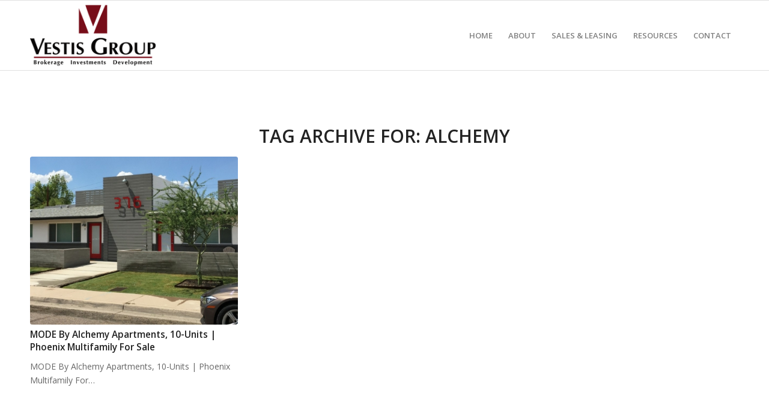

--- FILE ---
content_type: text/html; charset=utf-8
request_url: https://www.google.com/recaptcha/api2/anchor?ar=1&k=6LdXfx0cAAAAACdcGswbdSt7JqkrxN_xYqKx10hJ&co=aHR0cHM6Ly92ZXN0aXMtZ3JvdXAuY29tOjQ0Mw..&hl=en&v=N67nZn4AqZkNcbeMu4prBgzg&size=invisible&anchor-ms=20000&execute-ms=30000&cb=etpnmpmibf1f
body_size: 48583
content:
<!DOCTYPE HTML><html dir="ltr" lang="en"><head><meta http-equiv="Content-Type" content="text/html; charset=UTF-8">
<meta http-equiv="X-UA-Compatible" content="IE=edge">
<title>reCAPTCHA</title>
<style type="text/css">
/* cyrillic-ext */
@font-face {
  font-family: 'Roboto';
  font-style: normal;
  font-weight: 400;
  font-stretch: 100%;
  src: url(//fonts.gstatic.com/s/roboto/v48/KFO7CnqEu92Fr1ME7kSn66aGLdTylUAMa3GUBHMdazTgWw.woff2) format('woff2');
  unicode-range: U+0460-052F, U+1C80-1C8A, U+20B4, U+2DE0-2DFF, U+A640-A69F, U+FE2E-FE2F;
}
/* cyrillic */
@font-face {
  font-family: 'Roboto';
  font-style: normal;
  font-weight: 400;
  font-stretch: 100%;
  src: url(//fonts.gstatic.com/s/roboto/v48/KFO7CnqEu92Fr1ME7kSn66aGLdTylUAMa3iUBHMdazTgWw.woff2) format('woff2');
  unicode-range: U+0301, U+0400-045F, U+0490-0491, U+04B0-04B1, U+2116;
}
/* greek-ext */
@font-face {
  font-family: 'Roboto';
  font-style: normal;
  font-weight: 400;
  font-stretch: 100%;
  src: url(//fonts.gstatic.com/s/roboto/v48/KFO7CnqEu92Fr1ME7kSn66aGLdTylUAMa3CUBHMdazTgWw.woff2) format('woff2');
  unicode-range: U+1F00-1FFF;
}
/* greek */
@font-face {
  font-family: 'Roboto';
  font-style: normal;
  font-weight: 400;
  font-stretch: 100%;
  src: url(//fonts.gstatic.com/s/roboto/v48/KFO7CnqEu92Fr1ME7kSn66aGLdTylUAMa3-UBHMdazTgWw.woff2) format('woff2');
  unicode-range: U+0370-0377, U+037A-037F, U+0384-038A, U+038C, U+038E-03A1, U+03A3-03FF;
}
/* math */
@font-face {
  font-family: 'Roboto';
  font-style: normal;
  font-weight: 400;
  font-stretch: 100%;
  src: url(//fonts.gstatic.com/s/roboto/v48/KFO7CnqEu92Fr1ME7kSn66aGLdTylUAMawCUBHMdazTgWw.woff2) format('woff2');
  unicode-range: U+0302-0303, U+0305, U+0307-0308, U+0310, U+0312, U+0315, U+031A, U+0326-0327, U+032C, U+032F-0330, U+0332-0333, U+0338, U+033A, U+0346, U+034D, U+0391-03A1, U+03A3-03A9, U+03B1-03C9, U+03D1, U+03D5-03D6, U+03F0-03F1, U+03F4-03F5, U+2016-2017, U+2034-2038, U+203C, U+2040, U+2043, U+2047, U+2050, U+2057, U+205F, U+2070-2071, U+2074-208E, U+2090-209C, U+20D0-20DC, U+20E1, U+20E5-20EF, U+2100-2112, U+2114-2115, U+2117-2121, U+2123-214F, U+2190, U+2192, U+2194-21AE, U+21B0-21E5, U+21F1-21F2, U+21F4-2211, U+2213-2214, U+2216-22FF, U+2308-230B, U+2310, U+2319, U+231C-2321, U+2336-237A, U+237C, U+2395, U+239B-23B7, U+23D0, U+23DC-23E1, U+2474-2475, U+25AF, U+25B3, U+25B7, U+25BD, U+25C1, U+25CA, U+25CC, U+25FB, U+266D-266F, U+27C0-27FF, U+2900-2AFF, U+2B0E-2B11, U+2B30-2B4C, U+2BFE, U+3030, U+FF5B, U+FF5D, U+1D400-1D7FF, U+1EE00-1EEFF;
}
/* symbols */
@font-face {
  font-family: 'Roboto';
  font-style: normal;
  font-weight: 400;
  font-stretch: 100%;
  src: url(//fonts.gstatic.com/s/roboto/v48/KFO7CnqEu92Fr1ME7kSn66aGLdTylUAMaxKUBHMdazTgWw.woff2) format('woff2');
  unicode-range: U+0001-000C, U+000E-001F, U+007F-009F, U+20DD-20E0, U+20E2-20E4, U+2150-218F, U+2190, U+2192, U+2194-2199, U+21AF, U+21E6-21F0, U+21F3, U+2218-2219, U+2299, U+22C4-22C6, U+2300-243F, U+2440-244A, U+2460-24FF, U+25A0-27BF, U+2800-28FF, U+2921-2922, U+2981, U+29BF, U+29EB, U+2B00-2BFF, U+4DC0-4DFF, U+FFF9-FFFB, U+10140-1018E, U+10190-1019C, U+101A0, U+101D0-101FD, U+102E0-102FB, U+10E60-10E7E, U+1D2C0-1D2D3, U+1D2E0-1D37F, U+1F000-1F0FF, U+1F100-1F1AD, U+1F1E6-1F1FF, U+1F30D-1F30F, U+1F315, U+1F31C, U+1F31E, U+1F320-1F32C, U+1F336, U+1F378, U+1F37D, U+1F382, U+1F393-1F39F, U+1F3A7-1F3A8, U+1F3AC-1F3AF, U+1F3C2, U+1F3C4-1F3C6, U+1F3CA-1F3CE, U+1F3D4-1F3E0, U+1F3ED, U+1F3F1-1F3F3, U+1F3F5-1F3F7, U+1F408, U+1F415, U+1F41F, U+1F426, U+1F43F, U+1F441-1F442, U+1F444, U+1F446-1F449, U+1F44C-1F44E, U+1F453, U+1F46A, U+1F47D, U+1F4A3, U+1F4B0, U+1F4B3, U+1F4B9, U+1F4BB, U+1F4BF, U+1F4C8-1F4CB, U+1F4D6, U+1F4DA, U+1F4DF, U+1F4E3-1F4E6, U+1F4EA-1F4ED, U+1F4F7, U+1F4F9-1F4FB, U+1F4FD-1F4FE, U+1F503, U+1F507-1F50B, U+1F50D, U+1F512-1F513, U+1F53E-1F54A, U+1F54F-1F5FA, U+1F610, U+1F650-1F67F, U+1F687, U+1F68D, U+1F691, U+1F694, U+1F698, U+1F6AD, U+1F6B2, U+1F6B9-1F6BA, U+1F6BC, U+1F6C6-1F6CF, U+1F6D3-1F6D7, U+1F6E0-1F6EA, U+1F6F0-1F6F3, U+1F6F7-1F6FC, U+1F700-1F7FF, U+1F800-1F80B, U+1F810-1F847, U+1F850-1F859, U+1F860-1F887, U+1F890-1F8AD, U+1F8B0-1F8BB, U+1F8C0-1F8C1, U+1F900-1F90B, U+1F93B, U+1F946, U+1F984, U+1F996, U+1F9E9, U+1FA00-1FA6F, U+1FA70-1FA7C, U+1FA80-1FA89, U+1FA8F-1FAC6, U+1FACE-1FADC, U+1FADF-1FAE9, U+1FAF0-1FAF8, U+1FB00-1FBFF;
}
/* vietnamese */
@font-face {
  font-family: 'Roboto';
  font-style: normal;
  font-weight: 400;
  font-stretch: 100%;
  src: url(//fonts.gstatic.com/s/roboto/v48/KFO7CnqEu92Fr1ME7kSn66aGLdTylUAMa3OUBHMdazTgWw.woff2) format('woff2');
  unicode-range: U+0102-0103, U+0110-0111, U+0128-0129, U+0168-0169, U+01A0-01A1, U+01AF-01B0, U+0300-0301, U+0303-0304, U+0308-0309, U+0323, U+0329, U+1EA0-1EF9, U+20AB;
}
/* latin-ext */
@font-face {
  font-family: 'Roboto';
  font-style: normal;
  font-weight: 400;
  font-stretch: 100%;
  src: url(//fonts.gstatic.com/s/roboto/v48/KFO7CnqEu92Fr1ME7kSn66aGLdTylUAMa3KUBHMdazTgWw.woff2) format('woff2');
  unicode-range: U+0100-02BA, U+02BD-02C5, U+02C7-02CC, U+02CE-02D7, U+02DD-02FF, U+0304, U+0308, U+0329, U+1D00-1DBF, U+1E00-1E9F, U+1EF2-1EFF, U+2020, U+20A0-20AB, U+20AD-20C0, U+2113, U+2C60-2C7F, U+A720-A7FF;
}
/* latin */
@font-face {
  font-family: 'Roboto';
  font-style: normal;
  font-weight: 400;
  font-stretch: 100%;
  src: url(//fonts.gstatic.com/s/roboto/v48/KFO7CnqEu92Fr1ME7kSn66aGLdTylUAMa3yUBHMdazQ.woff2) format('woff2');
  unicode-range: U+0000-00FF, U+0131, U+0152-0153, U+02BB-02BC, U+02C6, U+02DA, U+02DC, U+0304, U+0308, U+0329, U+2000-206F, U+20AC, U+2122, U+2191, U+2193, U+2212, U+2215, U+FEFF, U+FFFD;
}
/* cyrillic-ext */
@font-face {
  font-family: 'Roboto';
  font-style: normal;
  font-weight: 500;
  font-stretch: 100%;
  src: url(//fonts.gstatic.com/s/roboto/v48/KFO7CnqEu92Fr1ME7kSn66aGLdTylUAMa3GUBHMdazTgWw.woff2) format('woff2');
  unicode-range: U+0460-052F, U+1C80-1C8A, U+20B4, U+2DE0-2DFF, U+A640-A69F, U+FE2E-FE2F;
}
/* cyrillic */
@font-face {
  font-family: 'Roboto';
  font-style: normal;
  font-weight: 500;
  font-stretch: 100%;
  src: url(//fonts.gstatic.com/s/roboto/v48/KFO7CnqEu92Fr1ME7kSn66aGLdTylUAMa3iUBHMdazTgWw.woff2) format('woff2');
  unicode-range: U+0301, U+0400-045F, U+0490-0491, U+04B0-04B1, U+2116;
}
/* greek-ext */
@font-face {
  font-family: 'Roboto';
  font-style: normal;
  font-weight: 500;
  font-stretch: 100%;
  src: url(//fonts.gstatic.com/s/roboto/v48/KFO7CnqEu92Fr1ME7kSn66aGLdTylUAMa3CUBHMdazTgWw.woff2) format('woff2');
  unicode-range: U+1F00-1FFF;
}
/* greek */
@font-face {
  font-family: 'Roboto';
  font-style: normal;
  font-weight: 500;
  font-stretch: 100%;
  src: url(//fonts.gstatic.com/s/roboto/v48/KFO7CnqEu92Fr1ME7kSn66aGLdTylUAMa3-UBHMdazTgWw.woff2) format('woff2');
  unicode-range: U+0370-0377, U+037A-037F, U+0384-038A, U+038C, U+038E-03A1, U+03A3-03FF;
}
/* math */
@font-face {
  font-family: 'Roboto';
  font-style: normal;
  font-weight: 500;
  font-stretch: 100%;
  src: url(//fonts.gstatic.com/s/roboto/v48/KFO7CnqEu92Fr1ME7kSn66aGLdTylUAMawCUBHMdazTgWw.woff2) format('woff2');
  unicode-range: U+0302-0303, U+0305, U+0307-0308, U+0310, U+0312, U+0315, U+031A, U+0326-0327, U+032C, U+032F-0330, U+0332-0333, U+0338, U+033A, U+0346, U+034D, U+0391-03A1, U+03A3-03A9, U+03B1-03C9, U+03D1, U+03D5-03D6, U+03F0-03F1, U+03F4-03F5, U+2016-2017, U+2034-2038, U+203C, U+2040, U+2043, U+2047, U+2050, U+2057, U+205F, U+2070-2071, U+2074-208E, U+2090-209C, U+20D0-20DC, U+20E1, U+20E5-20EF, U+2100-2112, U+2114-2115, U+2117-2121, U+2123-214F, U+2190, U+2192, U+2194-21AE, U+21B0-21E5, U+21F1-21F2, U+21F4-2211, U+2213-2214, U+2216-22FF, U+2308-230B, U+2310, U+2319, U+231C-2321, U+2336-237A, U+237C, U+2395, U+239B-23B7, U+23D0, U+23DC-23E1, U+2474-2475, U+25AF, U+25B3, U+25B7, U+25BD, U+25C1, U+25CA, U+25CC, U+25FB, U+266D-266F, U+27C0-27FF, U+2900-2AFF, U+2B0E-2B11, U+2B30-2B4C, U+2BFE, U+3030, U+FF5B, U+FF5D, U+1D400-1D7FF, U+1EE00-1EEFF;
}
/* symbols */
@font-face {
  font-family: 'Roboto';
  font-style: normal;
  font-weight: 500;
  font-stretch: 100%;
  src: url(//fonts.gstatic.com/s/roboto/v48/KFO7CnqEu92Fr1ME7kSn66aGLdTylUAMaxKUBHMdazTgWw.woff2) format('woff2');
  unicode-range: U+0001-000C, U+000E-001F, U+007F-009F, U+20DD-20E0, U+20E2-20E4, U+2150-218F, U+2190, U+2192, U+2194-2199, U+21AF, U+21E6-21F0, U+21F3, U+2218-2219, U+2299, U+22C4-22C6, U+2300-243F, U+2440-244A, U+2460-24FF, U+25A0-27BF, U+2800-28FF, U+2921-2922, U+2981, U+29BF, U+29EB, U+2B00-2BFF, U+4DC0-4DFF, U+FFF9-FFFB, U+10140-1018E, U+10190-1019C, U+101A0, U+101D0-101FD, U+102E0-102FB, U+10E60-10E7E, U+1D2C0-1D2D3, U+1D2E0-1D37F, U+1F000-1F0FF, U+1F100-1F1AD, U+1F1E6-1F1FF, U+1F30D-1F30F, U+1F315, U+1F31C, U+1F31E, U+1F320-1F32C, U+1F336, U+1F378, U+1F37D, U+1F382, U+1F393-1F39F, U+1F3A7-1F3A8, U+1F3AC-1F3AF, U+1F3C2, U+1F3C4-1F3C6, U+1F3CA-1F3CE, U+1F3D4-1F3E0, U+1F3ED, U+1F3F1-1F3F3, U+1F3F5-1F3F7, U+1F408, U+1F415, U+1F41F, U+1F426, U+1F43F, U+1F441-1F442, U+1F444, U+1F446-1F449, U+1F44C-1F44E, U+1F453, U+1F46A, U+1F47D, U+1F4A3, U+1F4B0, U+1F4B3, U+1F4B9, U+1F4BB, U+1F4BF, U+1F4C8-1F4CB, U+1F4D6, U+1F4DA, U+1F4DF, U+1F4E3-1F4E6, U+1F4EA-1F4ED, U+1F4F7, U+1F4F9-1F4FB, U+1F4FD-1F4FE, U+1F503, U+1F507-1F50B, U+1F50D, U+1F512-1F513, U+1F53E-1F54A, U+1F54F-1F5FA, U+1F610, U+1F650-1F67F, U+1F687, U+1F68D, U+1F691, U+1F694, U+1F698, U+1F6AD, U+1F6B2, U+1F6B9-1F6BA, U+1F6BC, U+1F6C6-1F6CF, U+1F6D3-1F6D7, U+1F6E0-1F6EA, U+1F6F0-1F6F3, U+1F6F7-1F6FC, U+1F700-1F7FF, U+1F800-1F80B, U+1F810-1F847, U+1F850-1F859, U+1F860-1F887, U+1F890-1F8AD, U+1F8B0-1F8BB, U+1F8C0-1F8C1, U+1F900-1F90B, U+1F93B, U+1F946, U+1F984, U+1F996, U+1F9E9, U+1FA00-1FA6F, U+1FA70-1FA7C, U+1FA80-1FA89, U+1FA8F-1FAC6, U+1FACE-1FADC, U+1FADF-1FAE9, U+1FAF0-1FAF8, U+1FB00-1FBFF;
}
/* vietnamese */
@font-face {
  font-family: 'Roboto';
  font-style: normal;
  font-weight: 500;
  font-stretch: 100%;
  src: url(//fonts.gstatic.com/s/roboto/v48/KFO7CnqEu92Fr1ME7kSn66aGLdTylUAMa3OUBHMdazTgWw.woff2) format('woff2');
  unicode-range: U+0102-0103, U+0110-0111, U+0128-0129, U+0168-0169, U+01A0-01A1, U+01AF-01B0, U+0300-0301, U+0303-0304, U+0308-0309, U+0323, U+0329, U+1EA0-1EF9, U+20AB;
}
/* latin-ext */
@font-face {
  font-family: 'Roboto';
  font-style: normal;
  font-weight: 500;
  font-stretch: 100%;
  src: url(//fonts.gstatic.com/s/roboto/v48/KFO7CnqEu92Fr1ME7kSn66aGLdTylUAMa3KUBHMdazTgWw.woff2) format('woff2');
  unicode-range: U+0100-02BA, U+02BD-02C5, U+02C7-02CC, U+02CE-02D7, U+02DD-02FF, U+0304, U+0308, U+0329, U+1D00-1DBF, U+1E00-1E9F, U+1EF2-1EFF, U+2020, U+20A0-20AB, U+20AD-20C0, U+2113, U+2C60-2C7F, U+A720-A7FF;
}
/* latin */
@font-face {
  font-family: 'Roboto';
  font-style: normal;
  font-weight: 500;
  font-stretch: 100%;
  src: url(//fonts.gstatic.com/s/roboto/v48/KFO7CnqEu92Fr1ME7kSn66aGLdTylUAMa3yUBHMdazQ.woff2) format('woff2');
  unicode-range: U+0000-00FF, U+0131, U+0152-0153, U+02BB-02BC, U+02C6, U+02DA, U+02DC, U+0304, U+0308, U+0329, U+2000-206F, U+20AC, U+2122, U+2191, U+2193, U+2212, U+2215, U+FEFF, U+FFFD;
}
/* cyrillic-ext */
@font-face {
  font-family: 'Roboto';
  font-style: normal;
  font-weight: 900;
  font-stretch: 100%;
  src: url(//fonts.gstatic.com/s/roboto/v48/KFO7CnqEu92Fr1ME7kSn66aGLdTylUAMa3GUBHMdazTgWw.woff2) format('woff2');
  unicode-range: U+0460-052F, U+1C80-1C8A, U+20B4, U+2DE0-2DFF, U+A640-A69F, U+FE2E-FE2F;
}
/* cyrillic */
@font-face {
  font-family: 'Roboto';
  font-style: normal;
  font-weight: 900;
  font-stretch: 100%;
  src: url(//fonts.gstatic.com/s/roboto/v48/KFO7CnqEu92Fr1ME7kSn66aGLdTylUAMa3iUBHMdazTgWw.woff2) format('woff2');
  unicode-range: U+0301, U+0400-045F, U+0490-0491, U+04B0-04B1, U+2116;
}
/* greek-ext */
@font-face {
  font-family: 'Roboto';
  font-style: normal;
  font-weight: 900;
  font-stretch: 100%;
  src: url(//fonts.gstatic.com/s/roboto/v48/KFO7CnqEu92Fr1ME7kSn66aGLdTylUAMa3CUBHMdazTgWw.woff2) format('woff2');
  unicode-range: U+1F00-1FFF;
}
/* greek */
@font-face {
  font-family: 'Roboto';
  font-style: normal;
  font-weight: 900;
  font-stretch: 100%;
  src: url(//fonts.gstatic.com/s/roboto/v48/KFO7CnqEu92Fr1ME7kSn66aGLdTylUAMa3-UBHMdazTgWw.woff2) format('woff2');
  unicode-range: U+0370-0377, U+037A-037F, U+0384-038A, U+038C, U+038E-03A1, U+03A3-03FF;
}
/* math */
@font-face {
  font-family: 'Roboto';
  font-style: normal;
  font-weight: 900;
  font-stretch: 100%;
  src: url(//fonts.gstatic.com/s/roboto/v48/KFO7CnqEu92Fr1ME7kSn66aGLdTylUAMawCUBHMdazTgWw.woff2) format('woff2');
  unicode-range: U+0302-0303, U+0305, U+0307-0308, U+0310, U+0312, U+0315, U+031A, U+0326-0327, U+032C, U+032F-0330, U+0332-0333, U+0338, U+033A, U+0346, U+034D, U+0391-03A1, U+03A3-03A9, U+03B1-03C9, U+03D1, U+03D5-03D6, U+03F0-03F1, U+03F4-03F5, U+2016-2017, U+2034-2038, U+203C, U+2040, U+2043, U+2047, U+2050, U+2057, U+205F, U+2070-2071, U+2074-208E, U+2090-209C, U+20D0-20DC, U+20E1, U+20E5-20EF, U+2100-2112, U+2114-2115, U+2117-2121, U+2123-214F, U+2190, U+2192, U+2194-21AE, U+21B0-21E5, U+21F1-21F2, U+21F4-2211, U+2213-2214, U+2216-22FF, U+2308-230B, U+2310, U+2319, U+231C-2321, U+2336-237A, U+237C, U+2395, U+239B-23B7, U+23D0, U+23DC-23E1, U+2474-2475, U+25AF, U+25B3, U+25B7, U+25BD, U+25C1, U+25CA, U+25CC, U+25FB, U+266D-266F, U+27C0-27FF, U+2900-2AFF, U+2B0E-2B11, U+2B30-2B4C, U+2BFE, U+3030, U+FF5B, U+FF5D, U+1D400-1D7FF, U+1EE00-1EEFF;
}
/* symbols */
@font-face {
  font-family: 'Roboto';
  font-style: normal;
  font-weight: 900;
  font-stretch: 100%;
  src: url(//fonts.gstatic.com/s/roboto/v48/KFO7CnqEu92Fr1ME7kSn66aGLdTylUAMaxKUBHMdazTgWw.woff2) format('woff2');
  unicode-range: U+0001-000C, U+000E-001F, U+007F-009F, U+20DD-20E0, U+20E2-20E4, U+2150-218F, U+2190, U+2192, U+2194-2199, U+21AF, U+21E6-21F0, U+21F3, U+2218-2219, U+2299, U+22C4-22C6, U+2300-243F, U+2440-244A, U+2460-24FF, U+25A0-27BF, U+2800-28FF, U+2921-2922, U+2981, U+29BF, U+29EB, U+2B00-2BFF, U+4DC0-4DFF, U+FFF9-FFFB, U+10140-1018E, U+10190-1019C, U+101A0, U+101D0-101FD, U+102E0-102FB, U+10E60-10E7E, U+1D2C0-1D2D3, U+1D2E0-1D37F, U+1F000-1F0FF, U+1F100-1F1AD, U+1F1E6-1F1FF, U+1F30D-1F30F, U+1F315, U+1F31C, U+1F31E, U+1F320-1F32C, U+1F336, U+1F378, U+1F37D, U+1F382, U+1F393-1F39F, U+1F3A7-1F3A8, U+1F3AC-1F3AF, U+1F3C2, U+1F3C4-1F3C6, U+1F3CA-1F3CE, U+1F3D4-1F3E0, U+1F3ED, U+1F3F1-1F3F3, U+1F3F5-1F3F7, U+1F408, U+1F415, U+1F41F, U+1F426, U+1F43F, U+1F441-1F442, U+1F444, U+1F446-1F449, U+1F44C-1F44E, U+1F453, U+1F46A, U+1F47D, U+1F4A3, U+1F4B0, U+1F4B3, U+1F4B9, U+1F4BB, U+1F4BF, U+1F4C8-1F4CB, U+1F4D6, U+1F4DA, U+1F4DF, U+1F4E3-1F4E6, U+1F4EA-1F4ED, U+1F4F7, U+1F4F9-1F4FB, U+1F4FD-1F4FE, U+1F503, U+1F507-1F50B, U+1F50D, U+1F512-1F513, U+1F53E-1F54A, U+1F54F-1F5FA, U+1F610, U+1F650-1F67F, U+1F687, U+1F68D, U+1F691, U+1F694, U+1F698, U+1F6AD, U+1F6B2, U+1F6B9-1F6BA, U+1F6BC, U+1F6C6-1F6CF, U+1F6D3-1F6D7, U+1F6E0-1F6EA, U+1F6F0-1F6F3, U+1F6F7-1F6FC, U+1F700-1F7FF, U+1F800-1F80B, U+1F810-1F847, U+1F850-1F859, U+1F860-1F887, U+1F890-1F8AD, U+1F8B0-1F8BB, U+1F8C0-1F8C1, U+1F900-1F90B, U+1F93B, U+1F946, U+1F984, U+1F996, U+1F9E9, U+1FA00-1FA6F, U+1FA70-1FA7C, U+1FA80-1FA89, U+1FA8F-1FAC6, U+1FACE-1FADC, U+1FADF-1FAE9, U+1FAF0-1FAF8, U+1FB00-1FBFF;
}
/* vietnamese */
@font-face {
  font-family: 'Roboto';
  font-style: normal;
  font-weight: 900;
  font-stretch: 100%;
  src: url(//fonts.gstatic.com/s/roboto/v48/KFO7CnqEu92Fr1ME7kSn66aGLdTylUAMa3OUBHMdazTgWw.woff2) format('woff2');
  unicode-range: U+0102-0103, U+0110-0111, U+0128-0129, U+0168-0169, U+01A0-01A1, U+01AF-01B0, U+0300-0301, U+0303-0304, U+0308-0309, U+0323, U+0329, U+1EA0-1EF9, U+20AB;
}
/* latin-ext */
@font-face {
  font-family: 'Roboto';
  font-style: normal;
  font-weight: 900;
  font-stretch: 100%;
  src: url(//fonts.gstatic.com/s/roboto/v48/KFO7CnqEu92Fr1ME7kSn66aGLdTylUAMa3KUBHMdazTgWw.woff2) format('woff2');
  unicode-range: U+0100-02BA, U+02BD-02C5, U+02C7-02CC, U+02CE-02D7, U+02DD-02FF, U+0304, U+0308, U+0329, U+1D00-1DBF, U+1E00-1E9F, U+1EF2-1EFF, U+2020, U+20A0-20AB, U+20AD-20C0, U+2113, U+2C60-2C7F, U+A720-A7FF;
}
/* latin */
@font-face {
  font-family: 'Roboto';
  font-style: normal;
  font-weight: 900;
  font-stretch: 100%;
  src: url(//fonts.gstatic.com/s/roboto/v48/KFO7CnqEu92Fr1ME7kSn66aGLdTylUAMa3yUBHMdazQ.woff2) format('woff2');
  unicode-range: U+0000-00FF, U+0131, U+0152-0153, U+02BB-02BC, U+02C6, U+02DA, U+02DC, U+0304, U+0308, U+0329, U+2000-206F, U+20AC, U+2122, U+2191, U+2193, U+2212, U+2215, U+FEFF, U+FFFD;
}

</style>
<link rel="stylesheet" type="text/css" href="https://www.gstatic.com/recaptcha/releases/N67nZn4AqZkNcbeMu4prBgzg/styles__ltr.css">
<script nonce="hdlzdbh55rQ_ZmwKmTTA5A" type="text/javascript">window['__recaptcha_api'] = 'https://www.google.com/recaptcha/api2/';</script>
<script type="text/javascript" src="https://www.gstatic.com/recaptcha/releases/N67nZn4AqZkNcbeMu4prBgzg/recaptcha__en.js" nonce="hdlzdbh55rQ_ZmwKmTTA5A">
      
    </script></head>
<body><div id="rc-anchor-alert" class="rc-anchor-alert"></div>
<input type="hidden" id="recaptcha-token" value="[base64]">
<script type="text/javascript" nonce="hdlzdbh55rQ_ZmwKmTTA5A">
      recaptcha.anchor.Main.init("[\x22ainput\x22,[\x22bgdata\x22,\x22\x22,\[base64]/[base64]/[base64]/ZyhXLGgpOnEoW04sMjEsbF0sVywwKSxoKSxmYWxzZSxmYWxzZSl9Y2F0Y2goayl7RygzNTgsVyk/[base64]/[base64]/[base64]/[base64]/[base64]/[base64]/[base64]/bmV3IEJbT10oRFswXSk6dz09Mj9uZXcgQltPXShEWzBdLERbMV0pOnc9PTM/bmV3IEJbT10oRFswXSxEWzFdLERbMl0pOnc9PTQ/[base64]/[base64]/[base64]/[base64]/[base64]\\u003d\x22,\[base64]\\u003d\\u003d\x22,\x22wrITw5FBw6PDkn/DvG/[base64]/Dt8Kjw7PDtiXCrcKCw5rCgGDDqsKewpYvTVdTKE4mwobDn8O3awrDuhETZ8O8w69qw7cQw6dRPXnCh8OZIE7CrMKBC8OHw7bDvTxYw7/CrEplwqZhwrbDgRfDjsOGwptEGcKDwpHDrcOZw6DCpsKhwop5PQXDsARGa8O+wpTCk8K4w6PDrcK+w6jCh8KqF8OaSGvCiMOkwqwkC0Z8FcOPIH/ClcKkwpLCi8O+S8KjwrvDsm/DkMKGworDpFd2w6HCrMK7MsOwJsOWVEpwCMKnXAdvJinClXV9w5VKPwlaC8OIw4/DiUnDu1TDqMOJGMOGbMOswqfCtMKDwrfCkCctw4hKw70jTGccwoXDp8KrN0MZSsOdwohzQcKnwrHChTDDlsKgBcKTeMKzasKLWcK9w5xXwrJjw7UPw643wqELeQHDkxfCg01/w7Atw50sPC/CmMKBwoLCrsONBXTDqT3DtcKlwrjChxJVw7rDocKqK8KddcOewqzDpVNMwpfCqALDtsOSwpTCrMKOFMKyMQc1w5DCqVFIwogpwoVWO1BWbHPDgcORwrRBaxxLw6/CnCXDijDDhTwmPkF+LQACwo50w4fClMO4wp3Cn8KNZcOlw5cjwp0fwrE8wr3DksOJwrLDhsKhPsKmIDs1aURKX8Omw4dfw7MOwrc6wrDCvQY+bGFud8KLOMKRSlzCicOYYG5dwp/CocOHwpPCpnHDlVHChMOxwpvCg8KLw5M/wqLDkcOOw5rCvC92OMKqwqjDrcKvw7k6eMO5w77Ci8OAwoAsNMO9EhHCg08ywpLCqcOBLEnDpT1Ww5NbZCpld3jChMORUjMDw4RCwoMoVARNanUkw5jDoMK/wq9vwoYcFnUPW8KIPBhWCcKzwpPCqsK3WMO4W8OOw4rCtMKPDMObEsKrw40LwrobwqrCmMKnw5wvwo5qw5HDscKDI8KifcKBVzrDmsKNw6AVGkXCosOuNG3DrxrDkXLCqVAfbz/CkDDDnWdoJFZ5dcOSdMOLw4dcJ2XClj9cB8KYSiZUwpsjw7bDusKVFsKgwrzCk8Krw6Nyw5tuJcKSInHDrcOMcMO5w4TDjy/[base64]/CswDCt8O9dsKNwplLXRzDocKRH0Acw4TCvcOew4vCvMKVUMOXw4FkMG/DrsO4RkYWwq/[base64]/RCHDkATCgxtiwoTDl8KVXcOIw4ZUw4TCisKECFwWNcO1w67CqsKHZ8O9eRjDvG8DQ8Krw63CtARhw54iwp0AcXDDocOzcijDiFtXXMOVw68gZmbCpH/DvsKVw6HClB3CiMKkw6xYwoLDrSxXKlk7HVpEw7Mzw43ChDbCqCjDnGZdw5l7BmIuOzDDpsOYHcOaw5slLStFYTjDvcKub1BPeGMUYsOJZsKABTxacijCkMOpeMKPGFtzShp2dQgiwp/[base64]/DtsO3wrsvwrBuwq7DncOywoJ6FQ/CkCdgw5REw6bCt8KRUMKVw6XDhMKYGRV9w6AGHsOwDBzCoGxzYgnClcKueUHDrcKRw6LDlnV8wrvCvcOfwpQzw6fCusKOw7XCmMKNCMK0VA5oZ8Oxwpwnbl7CnsK+wrPCn0fDisOUw6/DrsKndVFOSxfCqxzCusKIGTrDqjPDlS7DnMOLw6sYwqhRw7/[base64]/CtnjCrD/CqkPDu8O7Sw8QwqbCt3LDnHkkaQjCssK4FMO6woHDqsK4MMOMw47DpMOpw497ckMzfEkzUwoxw53Cj8OQwpjDmlEEUCAXw5/CmAlgacOnRGFbR8OlLFgwVAvCusOhwrZTNV3DgFPDsXDCk8O7XcKxw4MWdcOLw7LDmkTCiALCnn3DocKQCh89wp9UwpPCuFjCiwYEw5lsISs+J8KPD8Oyw7HCtcOmIHnCi8KbIMOGwooQFsKsw5AlwqTDmxEpGMK/VikdesO2w5I4w4rCvjjDjFoHBSfDs8K1woZZwrDClF7Co8KSwpZqw4FtJC/CjCJPwojCrMOZD8Kiw79nw61QdMOadnE3w4HCqwDDpsO6wporSB8SeEbCikHCtSkhwrTDgQfDl8ORQUDCnMKpUWDCqsKKJHJyw4nDtMO/wobDuMObAFE0SsKaw51DNFR3wqoiJ8KNL8K/w7pWccKsLwR9WsO6IcK5w5jCvMKDw6YgbsOOeBbClsOZCBnCqMOiwqrCr2fCucKkL1cHLcOvw77Dmm4ew57CjMO9WMOhwoJTF8KuaULCoMKsw6bCgCfCgwEywpEXUk5QwpXCvjZVw5oOw5/[base64]/DjV/[base64]/[base64]/w7xCTcKpw47CgMKMw5HCqRjCpyBgfR9VX8KaBcOhQsOGQcOTw7J4w5Z/w4MgKcOvw4xXJsOqUENOWMK7wr4yw7DCgVIgChJtw49ywpXCsTVJwobDmsObUSYxAMKpOg/ChBLCocKhfcOECEDDhkHChcKdXsKcwq1rwqbCpMKUCFHCrsK0fmFpw6dcZiLDv3DDtBXCmnXDqWp3w4kLw5daw6RIw4Adw5zDo8OZXcKeacOVwo/CocO4w5d3IMOzTTLCj8KSwonCr8KJwoVPMDPDmwXCssOpKH4xwp7DgsKgKTnCqmvDuDJIw6rCpcONaA5VVE81wo0Sw6fCrAsHw7pHKcOXwqk/w407w5jCrxBuw6plw73DgBcWF8O8Y8KCQGbDhT98EMOkwqpbw4/Crx9qwrN+wpMdXsKRw69EwprDvMKEwpNiQUjDpETCqcOqSWfCssO6BF3CusKpwoEuXkUIOyRvw7sRZMKPQmBzFzA3P8OVJcKZw4IzQyXDiEkiw68gw49vwrbCiDLCj8KgXgZjBMK0SF15BRXDpElodsKwwrB/PsOvNhfDlCkHdlLDlMOdw5bCmsKJw6HDk3HDs8KfB17CucKIw5PDhcKvw7RlIVg6w65rBcKlwq9yw5luJ8KEHRHDoMK/w4jCnsOIwpTCjVV9w5wSH8OPw5vDmgbDjMOaOMOyw6Njw40iw4NAwrx6aVbDnmobw4IjQ8O/w6xSYcK4TsOvEBcYw5XDmFzDgA7Cq0/Dh0fDl2zDnFUXUz3Ci1vDhWd+Y8OQwq8mwpNvwq4Fwq5Jw7dvRMKgNxrDuE9kFcK1w6IsWyQfwqt/EMO4w41nw6LChsO/wqlkEsOMwrsYEMOewrjDosKDwrXCoHAww4PCmCYmWMKPFMKwGsKvw6F5w68qwpg7F0LCrcO4VHjCtMKoLFtDw4bDggEydizDmMORw6QAwrJ3EQlTTMOJwrbCi0TDi8OedMKvX8KHGcOTfWjChMOMw7LDqDADwrXDvcKbwrjDlCsZwpLCq8KhwqZow6hrw6/Dk3kUAlbCh8KWX8OYw4sAw73DmAzDsVlBw5otw4bCpCLCnyFJL8K7QV7DmMONIwPDoVthH8KAw47Dl8KEe8O1CU19wr1VAMKbwp3Cq8KMw5LDnsKNBiJgwq3CqAMtEMOMw5DDhTctE3LDpMKVwqxJw5XDuwY3NsK/wpnDugvCrm0TwrHDncOmwoPCpMO7w7g9X8O9VAMNW8OdFlpzP0BYw4/Dh3g/wogRw5hQw57DtltSw5/Cg209wrQhw5xdQCHCkMK2wr12wqNLMB5Zw7Vkw7TChsK2YwRJO1XDgUHCq8OVwrTDkTsiw54fw5XDjivDhMKcw7zDhn92w7Fbw49FUMKpwqjCtjzDn2Q4SGRnwqPCgj/DhjfCtyVuwrHCuwPCn2oZw78Dw7nDgQfDo8KKW8KKw4jDisO6w5ZPDwVRwq5yK8Kow6nCgmPCo8OXw7Q8wqHDncKyw4XCoHoZw4vCmH9iA8OXag4nwrnClMOlw4HDjWptUcO4eMO1w4t9CcKeFF9swrAPWcOrw7FXw7k/w7vCr0A9w7XChcKmw5bDgsOnKEENA8OELSzDnVzDsCxGwovCncKowpnDpSfClcKkJhzCmMKcwqXCssOHaQXCkEfCmlIbwoDCk8K+LsKqfMKGw4NHwrzDqcOFwpojw7fCg8KdwqfCtBzDo1V/EcOpw5gJe2vClsKcw5nCosK0wqzCnQvClsOfw4TCmQ7DmsKvwr7DvcKkwrBrMQ0UIMKBwodAwot+dsK1DSkLBMKvCTjCgMKXcMKOw5vDgSrCphlaVWVlwofDgwgeR3bCi8K5PA/Ci8OCw5teZnPCqBvDjsOgw5o6w6jDs8OYQznDhsKPw71QLsKHwr7DscOkPC8mC1bCmikdwopbIMK/FcKwwp8owoghw5nCvMOHIcK/w7xmwqrCtcObwpQCw57CkGHDksO2F0JQwqfDtn4cKMOgO8OtwprCucORw4rDt3DDosKuXG5hw6XDtFTCqE3DiGnDucKDwp8owpbCucODwqQTTm9WHsO1dxQ6wojDtFJsaysnZcOxWMOxw4zDry0sw4PDlRJ7wrnDqcOMwppTwq3Ctm/Cg0HCt8KzEMKrK8ORw5EUwr13wpjDlsO4eFZSUDzCh8Ksw6ZHw5/CjhI9w7NZFsKcwrTDh8KZQ8K9wobDr8O8w4sOw74pMmtnw5IAGSnDlHfDgcOsS2DDimvCsBUEFsKuw7PDom1MwpfCtMKQfHRLw4nCs8KcX8OXPQrDtALClQkLwolWZALCgcOqw7oifUnCtAPDvcOuLWfDrcK6OCF6DMK5Hjl+wo/DtsOxbUIOw7xfTxwUw4ssIzHDgcKBwpEQO8OZw7rCtMOdAibCqsO7w4vDhgjDtsOfw7Nhw5UeD1vCvsKaeMOOciTCj8KuTFLCvsO2w4dHegdrw5k2ERQrVMO8w7x5woTCuMKdw55OVGDDnEEwwqZuw7gww78Gw6YHw6nCocObw5AUYsKtFCHCncKawqFzwp/Dh3PDncORw4gqIDRPw43DmcKQw6RhD2FAw4jDkn/ClMONKcOZw6zDt0xwwrhhw74twqLCjcKkwr9yMEvDhhDDsRnDn8KgSsKDwqM+w5LDucOVdS7Ch1jCrm/CuXfCusOofMOgZ8KzbE3DjMKPw4nDg8O5VcK2w6fDlcK3VsOXMsKlJ8KIw6t+UsOMPsO7w6zCncK5wrYpw69rwqIPwo1Aw4/DosK/w7rCs8OIaD0mGylsZhFRwpUMwr7DssOLw5bDmVjCtcOJMT8rwokWJ3MYwpxJZUjDohPCqCA3wpRDw7UTwpFMw64xwpvDvAxTWsO1w5fDkS87wqjCjUnDisKeIsKYw5nDqcOOwqDDlMO8wrLDszzDhX5Dw5zCoX5nFcOIw6EowrHCoxHCiMKscMKmwpDDpcO/D8KEwo5XNzLCncOcCT5yPldGEktoKn/DqsOPC2Upw4t5wp8zNiJjwrjDnMOJSktxXMKGB0NgXiUKc8OOU8O6LsKKKMKVwrtUw4pqwrk1wok9w65ufhAXE3clwqAqbEHDsMK7w48/woPCpXvCqCHChMOJwrbDnz7CkcK9VsKywqB0wrHCpmNjFyEBZsKgcDZeIMOgWMOhbDvCvBLChcKFPRZCwqQ7w595wqLDpcOmWiMVb8Ocw43Dh2nDvi/Ci8OQwq/DgEwIXg4/wpdCwqTCh0rDq0bCpCpLwqvCnkrDk3TCqQzDg8OFw6k+wqVwPXDCksKtw4hEw5shDMO0w6TCvMOOw6vCoSBWw4TCjcO7KMO0wo/DvcOiw7tAw5bDhMKSw6UXwqXCrsKkw65Uw4PCq04RwrXCjsOLw4sgwoImw7UaJsKzVxXDtlLDvsKowoo7wonDs8KzdGLCp8KgwpXCkk1qG8KDw5NvwpzCucKkM8KTCTzCgRbCpV3CjUc5RsKTURPDhcKkw5BEwo87fcKdwqnCljHDmcOJEW7DrVY/[base64]/[base64]/[base64]/Cl8OLWcO0wpdAwqVVwpjCqSzChsO1OSfDlMOcwpLCisOEccKswr9Lwr89c0YTIwg9NznDl3pfwqM5wqzDrMKNw5nCqcOHacOvwq4gQcKMf8KAw63CsGsxOTbCrnbDoB/DlcKdw5jCncO+wr1wwpUWXQvCrwjDo3fDgwrDk8O6w7NLPsKOwohYS8KHOcOHJ8KAw4zCt8Ogw4BIw7Fkw5nDhBcHw4onwrzDgixwW8OMZcOaw53DjMOFQAUPwofDgwRnfQldGwnDv8OxeMKleSIeCsOtUMKjwpTDksO8w5TDucKiRF3Ci8OTfcOow6jDh8K/SknDqWYrw5bDk8KBQCrCgMK1w57DmnHCn8Ord8O3DsOHb8KUw5rCrMOqP8OCw5R8w5NlAMOuw6QewpoWemVewrhiwpTDscOXwrF9w5jCrcOBwqN+w5DDvGLDusO2wpPDoUQZYsKCw5bDp1hgw6x6ccOrw5cnBsOqIwNtw6gyPcO5NjQ/[base64]/w5gCUGfCgcOARMOVw4bCg8KLw6vCjxrDs8OiRS/CsHHDm2jDgzZcEMKDwqPCoAjCk3EyUSzDnwoEw4rDosOTJ3QSw6Vswrs3wpDDmsORw4Qnwr0jwq3DisKHMMOyW8KZBsKMwr/Cr8KDwrwnfcOWf3tVw6XCjMKOL3F8HnZLeVVJw5bCoX8MIiIqT17DnxzCgivCmCoiwobCuWgGwpPCizbCv8O2w7sFbjk+HcKGHknDpMKpwoIYTDfCjnADw7nDkcKAc8OzHgTDsRMww4cdwq4CCsOhOcO6w4nCjsKPwrV/Aj1geAPDlx7CvHjDrcOgw6R+bsKYwqHDrmsbNn7Cum7DtsKBw5nDkjYAwq/[base64]/DlsOEw7J7f0I7H8Kxwq0ebcKqwqYXwopOwptwLcOicFfCkMKaD8KsXsOwEAzCuMKJwrTCpsOCBHRdw5rDsDIsGSTDn1fDuA8Ow6PDpCTCnSZzeSDCjBp/w4XDusKBw4bDtAF1w43Di8OTwoPCrBkWZsKIwqlswoh3FMO4OiDCg8OsPMKnNlPDj8KNwroLw5I3J8OYw7DCkiIzwpbDpMOLN3nCjDwbwpRHw4nDh8KGwoUcwp3DjXs0w5ZnwpobNmzCk8K5C8OsIcOzNMKCIsK9IGNOSwFFESvCpMO/[base64]/[base64]/biwiwpQ0wq0WWsKiw5gpGC4uw7fCtFQcD8Okd0rCrzZewpwfegbDr8ORbcOIw5vDmUY6w4zCjcK8VxPDj3xzw7lYMsOBQ8KedT1zC8K8w6TCoMOhLgw4RBxjw5TCsifCuR/Du8OWU2gCXsK6QsO9wrIbBMOSw4HCgDbDrjPCgBzCl2Jlw4ZZdBkvw6rDtcKUNxTDj8Oqw7bCp21zwpktw7/Dhw/Cu8KMIMK3wpfDt8ORw7PCqn3DksOJwr5wGFDDosKswpPDjzpaw55TKzvDrCZKRMOvw5HCint4w7lpeGzCpMKTWXIjdCUBw4DCosO1cGjDmAVLwpsbw73CtcOjTcKfL8Kew7p1w6tNa8KywrXCq8K9fwLClHDDhzQAwpPCthZ+LMK/eQJVDExTwp3DpcKrP0h3Ww7CscK0wo9Tw7TCj8OtZcOkf8Kkw5PDkRp9JnvCvA08wpscw7HDuMOTXglfwrPCvEpvw5XCsMOhF8OteMKEWSQpw7DDkGnCkFfCpmd/aMKyw7B6UgMxwp15TibDvQ05UsKtw73CqQNLw6HChzXCq8OrwqrCghnDo8KtIMKnw57CkQnDlsO/wrzCkH7CvxkawrIfwpgIGHrCoMOjw4XDmMOsAMOQHXXCscOZZicXwoAAThbDigDChgkUE8OicEXDlVzDucKkwq3Cm8KVVTYiw7bDk8KFwptTw4IIw6vDjDjDo8K4wo5Jw7Ftw6NIwrtresKTMk/DosOwwqfCpcOePsKLwqPDp0E9L8OEb1nDsk9QWMKDA8OHw5NyZV9zwqEMwoLCr8OEQULDnsKEEMOSHMOewp7CqWhuHcKbwpduNlHDszrCvhbDm8KDwol6JGXCgMKMwpnDnDgeX8Oyw7fDoMKbZUvDocOfwqkfBmImwrgOw47CmsO1aMKSwo/ClMKxw79Fw5dZwqZTw5LCnMKmE8OHd1TCjsKfS2AjL17DoiBPQzzCrMOIZsKnwqc1w71ew75Uw73CgMK9wqFcw7HCisK4w7A3w7PDlsOwwp0jfsOlNsOnPcOrJWJqIRzCl8OLD8KKw4nDmMKdw4DCgkY+wqbCm2Y1Nn/Cu1nDtEzCpsO3RQzClMK3NBRbw5vCjcK1wpVBccKIw5oMw6cZw6cUMCZwQ8OzwrZLwqzCoV3Dg8KyJxPCuBHCjMKdwqZnSGRNNy/Ck8O9XMK5ScOhEcORwocbwpHDtMKzKsO2wrEbCcOLLFjDsBV/w7jCi8Ojw48vw5jCgcKgw6QaVcK8dsKwCMKKcMOiJS/[base64]/OsKeHcO/OxzCih7Cu8OkR8KkaEJjw5fDtMOtAcOcwrE9d8K3PXTDpsOQw7DDlkLCtxEGw6rDlsOUwqwibUo1KMKYDkrCoTnClwYZwrXDnMK0w6bDtTnCoCZYJRpSScKBwqwBO8OBw6MCwrFoLsKNwr/DjsO3w7wZw6TCsyIeIzvCqsOKw4JyF8KPw5TDlMKBw5jCnQ0twqZ1RzcDaHpIw6J0wpdRw7hzFMKSOcONw4zDokRHCMKNw6/Do8OgNRtQwp7DpFjDrxbDlgPDp8OMYypgZsOLFcOzwpscwqPChivDl8Oiw4/CusOpw782LWRoecOrYgPClMK4DQQCwqYdw7TDhsKEw4zCucOvw4LDpRVjwrLCusOmwokBwprDpCArwrXDvsKOwpMOwrM4UsKnBcKQwrLDgGpWHh1lwpbCgcK9w4LCkA7DoV/DtQLCjlfCvUbDn3sOwpcdeADDtsKNw57CucO9woJyJW7Cm8K0w5XCpkx/[base64]/Cj8OdeMKAYmvDkXZsw4sQc8Oxw7Nsw4k3KsKfIgzCqMOMe8KXw5jCucKmAl9AAMK8wqvDgkgswonCiGPCtsOyIcKBFw3DhzjCoSPCscK+JlfDgDUYwrhWOkIQBcOZw7ZnDcKBw7TCvnbDlGzDsMKrwqLDszZwwovDjAJ/P8OpwpTDry/[base64]/[base64]/CvsOgw6jCtSskScKGZMK9TMOwCFgcGsOwO8Kkw69/w4vCrxsXPQnDi2c+LMKdfF9zK1N7JWxYNj7DpBTDu1TDt1k0woZTwrMoWcKXU3ZoB8Osw73DlMKNwozCqyVcwqlGGcKMJMOgbHbDmVBhwqwNNErDl1vCuMOSw5nDm0xzYGHDlRR/I8OIwpoEbBsibz5sTEUUbVHCoCnCg8KkEW7DvQzDmkfDsD7DlEzDpmXCjGnDv8OEDsOGH2rDqsOVSGYzAgZyeCXDn0UMUxBRV8Ofw5/Dj8KWPMKRbcOOL8KPdjYSIkh6w4nCqcOtPl9Hw4HDvljChcOrw5zDr2DCpUwDw7FmwoUlJcKNw4jDgmoDw5vDniDCvsKuMcKqw5IYDcKQaiQ+EcKKwr4/wrPDqTzDicO8w6vDj8KbwrIgw4bCnQrCrsK7LMKtwpDCjcOMw4XDtmzCpn94clfClAYrw6s0w6zCgDDClMKRw6LDoiEZbsOcw5/Dl8K5XcKkwpkWwojDl8Odw4jCl8OpwpPDkMKYFyYmRiUsw793dcOJCMKXQQ5bBhxJw53DmsOwwr59wrLDlCIMwp1FwqzCsDDCuABjwpfDtwXCgcK+BxFxezzCncKDbsK9woB/ccK4woTCoSjCm8KHW8OFWhHCkQoYwr/CuCbDlxoAdsOUwo3DsjPCnsOUDcKKWygbUcOIwrgpBHLCtirCtXJkOcOCTsOdwqvDpD7DmcOqQ2zCrzLCv2USZcKFwojCvB3CgxrCpF7Dk2nDvGrCtl5CGybCncKJL8Orw4fCusO5SCwzwpLDlMOjwoRsUgo9GMKNwoBKE8Kkw5daw77CtcK/[base64]/Ct8KRwr8Ywp5iw7VbNMK0NcKjw4DCtsKUw6N8Dn3Dq8OWw7HCqn/DrcKrw4vCpsOrwrUEfcOAUcKqR8O1csKLwrc/QMOJc0F8w53DnRkfw6xow5/DsTLDosOFR8OUMjXDhMKdw5/[base64]/fsK/[base64]/C8KVFsOWHyx7w7oqcMK6C20ew6/CqhzDmwV8wqhWbyXDvsKnE1NNOgDDtcOOwpEcG8Kowo7Dm8OmwobDiUAcZmnDj8K6wrDDmwMDwoHDhcK0woEhwq7Cr8Knwp7CicOvQHQSw6HCgU/CqA0kw7rCrcOEwo5qDsOEw4JSD8Odwp0sKsOcwqbDscKibcOJFMKvw4fCi3LDjcKGw6gHbcOLOMKXR8OFw5HCgcOrFMOwQy/DuxIOw5Vzw5nDrMOZFcOoR8OjEsKEK3lbeRXCmEXCnsOAJW1Gw6Ezw7HDs2FFKSTCthNUaMOlNsKmw5zDtMOUw47CjyjCoSnDjBVGwprCinbCvcKvwqHDtirCqMK9wr9JwqRUw4UmwrdoERPDrzzDnV9gw4bCvxsBJ8KZwqdjw41ZB8OYw4fDlsOXM8Otw6/DkzvCrxDDgADDmcK7FhshwoZySWcxwr/DuispFh7CuMKaMsKOJ2HCo8ODDcOZVMK6dXfDlxfCh8O/SXsmMcOQQMKSw6jDtTzDuy8jw6/ClcOvfMO8w7HCnlnDkMOuw4XDhcK2G8Oaw7vDlxtNw7RMLcOzw6/DhXVOVXHCgitSw6vDhMKIYcOyw47Dv8KLEsKww6pvD8OpZsKmYsK+T1NjwrJZwqI9wpJswqjChTcXwo8SSTvDlQ8YwojDgsKXMhIaPF1/YmHDusOUwojDlAhaw5EgOSR7MH5cwot+XlQJYmElUgrCgW5Aw7nDsBPCnMKtw5/ChF5mLmcTwqLDolvCjsObw6ZZw7xpw7fDv8KgwpoteDTCncKfwq4/woJ3wojCmMK0w6DDoEFndQ5ww5F8K0tiXAPDk8Otwq0pczRtJnF8wrvDjUrCsVHDuTvCpD3Dg8KvR3Alw4PDux90w7/CkMOgLirDi8KNXMOhwootasKrw6tFGjXDglTDq1LDpEUAwrNRwr0LVMKqwqM3wrtaMDUGw6/CpBnDskEtw4xfeBHCucOIbzApwqotScO2YcOhwo/DmcKuZk1OwrAzwocaL8Opw40LJsKTw5l3RMKJw5dlVsOSwp4PA8KqBcO3VcK/UcO9W8OwewXCvsKtw79nwpTDlhnCtk3CtsKiw5YXWRMFPFjCkcOgwpDDjB/CkMKyP8KGOTBfXMOAw4wDBcKmwoBeRMO2wpVHTcO6OcOow5I1BcOMW8Ocwr3Cgnt5w5gbD2DDukPCjMKcwrHDizQzAi3Dt8OAwqsLw7DCucO5w5vDpH/[base64]/Dmj1tw6/CpMOTPgBqwpw3w6YvAh3Dnm9RGcO5wpVgw5XDnytxwodfV8KSbMOvwpvDksKHwoDCiCh/wqx+wrXCq8Kqwp3DrDzDksOoCsKtwqHCkSJAB3s+VC/CsMK3wptFwplcw74/[base64]/YcOPw5HCiMKUw5J0TS3CkcKiw4jChsO9QEjDrQNywpTDgDIdw5PChF/Cg1cdUFBkQsO+LkQgdAjDpUbCn8Oowq3Dj8O6K1XCiW3Cjg54fy3Ck8KWw51dw5NTwp5swqgkfj/Dl3DDkMKEBMOVJ8OiM2A4wprCo1Qsw4PCtmzCu8OCVcK4VQnCiMKBwr/Dk8KNw6QQw4/ClcO8wrTCuHQ/w6h3Nm3DvMKWw47CqMKFdBYkZy8Gwr88YMKVw5BdIsORwqzDtMOywqTCmcKuw5FKw7zDksOgw7xjwptSwo3CkSAQUsK/T2RGwoHDgMOiwp5Xwp1bw5DCpxAkRsK5BsKHblsCIyxHOEIXZSfCl0DDowzCqcKqwrkPwpHCjsOkRW0GLDZdwpEuKcOiwq/CtsODwrhoe8KFw7gzc8OzwoUBbcO2PGTCjMO1czzDqcO2NUU9DMOFw6M3JSxBFFHCrcOHQUgyDDLDgU40woPDtQZJwrHCozzDnGJ4w7/CisK/UkfCncOCRMKvw4JVV8OKwpd4w7BBwr3CmsO7w5MvQhrCh8KdE3knw5TCkitqZsOGGCTCnG01eRfDmcKya17CscOww45Mwp/Cr8KCMsK8XSDDnMKQFHN3G1M0d8OxEUwiw5N4DcO2w7/Cilh6DGPCvRjCgyIIV8KawqBReRc6bhjCgMKww5geDsKgXsKnVTRswpAKwrXCshjCm8K3w67DscKYw53DgxYfwr/[base64]/A8Osw4jDhcOPVWBZwozCvC4Pwr3DkcKve20OaMO9TSXCpMO1wr/DqSxQGMKVCV/[base64]/UibCuzPDrMOyIMK4QF/CnsKTBm4FX8ORMXbCqMKoFsO5w7ZcfDkiwqbDn8KnwqfCoTYsw5XCtcKmG8KYeMK5GiPCpV5hUHnDm0nCky3DogEsw6p1YsOFw7JgL8OrMMKtBMOZw6doYhDCocOHw4lWJ8OGwohpwrvChztxw7HDojF4X3xkDwHCh8Kmw6p7w7nDkcOSw7tdw4zDolAdw54yVMK/[base64]/wpQxXB7CucOYw6B6PzfCnHfCow0Uw5zDqG4VwpLDmcOLG8KBXgMTw5nDqsKlOBTDuMO/GjjDqFvDoW/Dri8EAcOaPcKZGcOrw7NYwqoKwqzDnMOIwo3Cr2rDlMO2wpIyworDgFfDhQ9UORV/ARTCscOawqA/BsOnwqZywq8Iw58WccK4w5zCh8OoaTpUIsONwrRUw5zClD5dPsO3QmLCn8OkaMKVfsOdw6cVw45KbMO6PcK7McOMw4HDksKkw5rCgMO1AjTCjMO1w4Q/w4rDkAhfwpBawo7DjgcowpLCoV9ZwozDhcKSLxF+GMKrw41xNVHDpQ3DncKEwo8ywpbCpGrDiMK6w7YyVB8iwpgDw6TCpcK3ecKnwovCtcKnw78hw6vCjcObwq1JMMO9w6cQw4XCuF4CDz1Fw5nDvHx6w5XCicK1c8OswpR4V8OMbsOaw48twprCvMK/wrfDsQTDoz3DgRLCgxHCq8ONc1jDkcOVwoZpW3XCmwLCg1DCkC/Dtw1YwobDvMOlfn0lwq05w5nDocOWwpskI8KmDMK0w74Lw5knYcK6w6DCoMOCw5BZJcKrcBHCph/DosKcH3zDjDZJL8OxwoMOw7bCu8KSfgfCoSUrFsKjBMKcEy8Sw7BwHsO/H8OkGcOQw6VRwoRuWsO1w4oYOCotwop7YsKBwqpuw7pDw47Cq35oI8OWwq0mw4pVw4/CkcOrwoHCgMKsMMKSdh1hw7V7WMKlw7/CrQfDk8KkwqDCu8OkPg3Cnw7CvcKNSsOfBQsYMWAMw5HDh8KLwqQswqdfw5taw71tJE5/GUQBwrbDuXRMPMOwwoXCpsKhYH/DqsKsX0ckwqQYdsOZwoPDv8Ohw6xMGGQQwoBDdMK3DhbCmMKfwpAOw4vDksOuDsKbEcOhb8OdAMKzw4/[base64]/CuD7DiS1+csO8HFfDjxnChMOsNsO1wqzDpQ4zHsO6ZcK8w7ksw4TDsVzDvEZlw4PDmsOZcsOfHMKyw407wpAXRMO2A3Urwo5gU0PDuMKYwqJPIcKow43DhkxNccOzwo3DnMKYw5/[base64]/EcOXW8K6wokkwosmBEImEwl8wq/CuQvCu8K9TC7Dh0rCkmkZYkDDkAYwFMKaWsO7ED3CuVPCoMK5wqRkwrsoJRnCtMKdw4ETRljCvBXDqFhSFsORw7fDvjpAw53Ch8OiNnAIw4fDtsOZcFPCrkIQw50aV8KsdsOZw6LCnFvDlsK8worCjcKHwpBKfsO2w4HCvjg2w6fDscKETA/CmksXHhnDiQPDqMOBw7tsFjjDlTDDvcODwpg7wo/DknzDrQoowr3CnwrCtsOkDloAOGXCjjnDg8KmwqbCrsKyMVfCq2jDtMO9SMOgw5/[base64]/YAbCgMOxw6jCrcKHGsOIw7F4FHDCjVZjLBvDqsOsECTDoHTDjipBwrhVdCfCshAFw5vDqS8OwrXChsOlw6fCigvDvMK2w7lfwrLDuMOQw6Afw6Rhwr7DmzrCmcOqe2kdUsKWNCkZBsO2woXCi8Kew7XCpsKYw6XCpsO6VX7DlcOuwqXDmcOQBmMtw6B4FhR/YcObdsOie8KrwpV0w6tmBz41w57DoXMMwohpw43CkhFfwrfCncOvwqrCtjAaQD5cLzjCr8KWURxGwokkDcODw61vbcOjLMKxw7/DvA3DmcOBw4DClgBPwqjDjCvCssKHRcKGw5vCphVGwoFNIMOZw4dkKUnDt2V9MMODw5HDhsKPwo/CsCMpwq4tDnbDoQfCljfDqMOUVBURwqTDk8O6w7rDkMKbwo3CvMOtKjrCmcKnw5vDnGkTw6rCo0XDs8KwU8KVwpLChsKtdR/DuUXDt8K8L8Orw7/CmHolw4/[base64]/[base64]/[base64]/CvVTCqibDqMKtOMO9w5lWBcOYMiwrL8KNw5PDmsKIwpRGCWLDvMOOw6rCp23CixrCk2o+ZsKjbsOcwqbDpcORwrjDnXDDlMOCSsO5PR7Dp8OHwqlHaz/DhwbDscOORSlAwp1Kw6thwpBsw67CnMKpXMOHw4XCocOWazdqwqoOwq5GXcOyBSxHwpxWwpXCg8OiRh1wC8OFwpnCg8OnwoDDnQsdCcKfKcOQQCkHel3CnX4Cw7vDhcOLwpnCs8OBw4TDl8Olw6Y9w4vDvUlxwqt4BwNCRsKgw6jDkSPCmh/Cki94w6bCscORDV/DvQ9NTn3Cq2LCqEgEwqduw73DgMKLw7DDklPDmcKZw4TCusOpw5FHNsO4XMO7EDpDPXwKZ8Kow4tkw4JFwoQRw4Aiw69mwqwgw7LDiMO5Xy9Lw4JaYxnDncKXMsKkw4zCm8KgFMO0DXrDqgXCrsOibwjCtMOkwqPCu8OHcMOYeMORB8KWQzjDgsKSDjMkwql/GcOZw68OwqbDu8KTODRQwqU0YsKDYMKxPxfDkmLDjMKnIcOEcsOiT8KMZi9Rwq4KwqI5w4VHWcKSw6/[base64]/CnGrDlxE6w4DDml5WVVhTWsOXTcKMwoLDtMKDH8OOwrElJMOuw6LCgMKJw4/DlMOkwpnCsWDDmBTCs3pQPVLCg2/ClAjCu8OKLsKyIX0vMVPCv8OXPSzDlcOgw7rDmcOwAic9wrLDigrDncKDw7Blw5EYI8K5AcKQfcKfLi/DkmPCvcKqOkU/w4x3wrgpw4XDpUoya0grFcOQw65ERwLCgsKHBcKZGcKfw7Jaw6zDtXDCg0TCiT3Dp8KLLcKeO19NIxgdU8KODcOkN8OHHHM3w4PChk3DpsOxTMKJw4rCnsO9w68/aMOmw5nDoD/DscKHw77ClFAsw4hYwqnCvsOiw7bCqlvCiAYmw6/DvsOdw6Icw4bDgjcOw6PCt3pxZcOnPsK1wpRMw4lCwo3CqcOIKFoBw5QKwq7Cu07DrQjDsBTDgT8mw6VAMcK+U3vCn0YycSE6bcKrw4HCgy5SwpzDqMOfw7/CkHlkOFtow5vDol3DrEQAGyJve8KcwqJBMMK3w5TDmjpVa8Oww67CvsKAW8OQB8KWwpVFbMOJWRY6UcOaw4rCmsOPwo1bw4QNbyvCuwDDg8Kxw6/Di8OVcBs/UXsBNWXDmVLDiBPDqhALw5HDljrCszDCmcOFw5s6woVdASVfY8OIwqjDiQUIwo7CnDJcwp7CvlBDw7VVw55Xw5UbwrvCgsOvecOjwp90V2glw6fDgnvDpcKfFWhdwqHCphA1P8KNPXcARkl0dMOMw6HCv8KyTMObwqjCmBjCmATDpBFww5fDqnPCnhHDv8OfI3obwo/CuD/DlybCpcOxUDwvfsKEw7JIHQ7DksK3w7PDm8KoaMOxwrgxPSEyV3HDugTCtMK5CsKrez/CuWRYL8Klw4lEwrVNw7/CpMK0w4rCusKtK8OiTC/DpMO8w4bCrXlNwpU6FcKiwrxzA8OwG0vCqV/CrCNaPsKVfCHDhsKwwoXCsBXDpBTCocKja2FbwojCtHvCnkLCiBFqfcKGTcOcH2zDgcKawpTDgMKsXjbCv2BpHcOLMMKWwoIjw4PDgMOFMsK+wrfCsQfCtFzCnE1XDcKFDjV1w7fDgDMVScOwwoTDlmTDvx86wpVYwpsiIR7CoG/Dt2/DrVTDpWbDsWLCocKvw5JOw7NOw4DDkXhUwpsEw6bDr0LDuMKbw5TDh8KyU8O2w7xyKCZxwq/CmcOTw58rw6LCisK6NxHDil/DhVnCgMOqScODw75qw64EwrFyw5lZw4oUw6PDoMKjcMO6wrPDs8K0VMOrSsKlM8KABMO4w5LCjygUw6YAw4MgwoTDikzDr0XCuBHDvG3DhCLDlDQaX0UNw57CjRTDhMKLLTgFIinDssKoXA/[base64]/w4TDgjBGHMONw5TDjcOpTAowQMKQw6xYw5/[base64]/[base64]/CiMOBCMOfDgNKV3TDoMKxw6NJwpd1TQA0w6jDliPDh8Ksw6fDs8Ozwr7CvcKVwrUCQ8Ocax3DqxHChMKAwq1IIMKMKGfCuy/DtMOxw4fDn8KDXDLClsKOFnzCgVISfMOgwqfDoMKpw7YlNxlVYBDCoMKaw4NlecO9F3vDkMKJVhjCl8Otw7dIWMKnLsOxIMKiFsOMwrIFwrjDpwgVwo4cw5DDl09XwrrCr2Qdwq/[base64]/cxDDvsKtw53DrMKjXMOePcOKwqBrw70eSCnDgMKvwoLCjhI0flPCscO5W8K5w7tNwqfCuEBdIsOTPcKqe3vCgU8gDWHDvQ7CsMOWwrMmR8K/cMKyw4dCOcKMMsOjw6TCgGrCj8Oww7MdY8O3azgxOcK0w5fCksOJw6/CsFJ7w7VjwpvCoWcDODRfw7jCnTrDnk4SahoLNBRkw47DnQMjAAJSVsKXw6Yjw5LCmMOXQcO4wpttEsKIPcKAWkh2w6/[base64]/bjZ9w4fClDjClMKLYMKaw5IEw6Y4w7QyDMOmI8KOwonDgsK0InN8w4rDqcOUw74eb8O3w77CtALCn8O9w7cSw43CuMKLwqDCvsKuw6/Dn8Kvw691w7nDqcOHTH0hC8KWwoLDk8Kow7kSNn8RwrhgTmnDpivDg8Oow5fDsMK1b8KBERTChXRwwo0Hw4QDwqDCjQLCsMO3QDHDuB3Dr8K+wqzDhynDgkPCrsOpwqBHag3Cvm4+wpRow7dgwp9Rd8ObIQsJw6bCgsOUwr7Cli7CvBXDoWDCi2LCmxV/X8OTWVlPL8KdwqHDkDYGw63CuSvDuMKKJsOkClvDkMKuw4PCuSvDjyUuw4jDiTI/TlVnwqFNNMOZRsKjw6TCtmLCnFLCmcK4esKaFyl+TyQIw43Dv8K1w4DCoBIESlHDngcmF8KbKhx0ZBbDslrDhQpTwq4wwqYESsKVwrpSw6UAwptgT8ObcWMwEg/Cpw/[base64]/DscKsF0nDmcKoGcOmZnjCjMOfaMOdw51OXMKNw7HDs31owpQHYTM+wo3DrWDDo8O2wrPDh8KsAg9rw6PDicOEwo/CunzCuil5wrpyUMODWsOtwpbDlcKmw6XCi33CmMOmdMKyBcOUwqHCmktlbQJXdMKUVsKsBcK3wo/CrsO4w6Mmw75Pw4PClw8BwrfCqGfDhWfCk37CtD97w5DDrMKXI8K0wqZyLTM7wp3CksOEIgrCvVdLwpIEw598McKXV0I0EsKRNXjDqEB1wqo9worDpsOrLMKYNsOiwoVHw57ChsKATMK0eMK/S8KqFEU7wpzCvMKadQTCvFjDqcKEWgBZdjQSNQHCncOYN8OFw5gKG8K5w4NNKH/CvwDCiHDCgk7CtcOHeizDkcOYNMKQw6ckZcKuDRPCs8OWaC8jXMKpOC11w69oQMK+fCrDkMOWwpfCmRhYAsKRU0gMwqMUw5HCkcOYF8KtQcOew7wewrTDqcKHw7vDl1Q3OMOewolqwr7DsF8Ew4/[base64]/DsCbCtQzCiRxxeMKywqssBgHClMKCwoLCtinCi8O1w7TDl0ZrDybDgj/ChsKqwr5Rw4TCrnAwwp/DpVB6w4nDhkg2OMKiS8OhAsKBwopJw5nDncOXdl7DoQ/[base64]/[base64]/[base64]/[base64]/wq8TwoDCuhcswpsCbsKgw5bClcOyQ8OFGmTCg2k/didxUCbCmBzCtMKzZ2cgwrfDjCdcwrzDsMOUw4zCusOxBBTCpivDnT/[base64]/DnCPChMKUP8Kbw6LCocOvAMOEeWPDlcORwoBIwrMzQMO0w5jCuxnCmsO6ZjUCw5MZwo3CqEHDuy7CqmwjwodZESnCj8Obw6rDksKaR8OQwoLCmCPCjCdOYgPCkygpahggwp/Cg8KFF8KXw68Ow5nCp2TCtsOxRV/Cv8Oqwr/DhhsEw5VCwo3ChWzDjcOqwokGwqIkAzrDijXCs8Kxw7I0w5bCksKvwpjCp8K9PhgywpDDrCZPBTPCusOtE8O8GcKwwpVQfsOucA\\u003d\\u003d\x22],null,[\x22conf\x22,null,\x226LdXfx0cAAAAACdcGswbdSt7JqkrxN_xYqKx10hJ\x22,0,null,null,null,1,[21,125,63,73,95,87,41,43,42,83,102,105,109,121],[7059694,614],0,null,null,null,null,0,null,0,null,700,1,null,0,\[base64]/76lBhnEnQkZnOKMAhmv8xEZ\x22,0,1,null,null,1,null,0,0,null,null,null,0],\x22https://vestis-group.com:443\x22,null,[3,1,1],null,null,null,1,3600,[\x22https://www.google.com/intl/en/policies/privacy/\x22,\x22https://www.google.com/intl/en/policies/terms/\x22],\x22D/Vtq0GK4Q788vOEgrYTMt97GbHSa1fsVwpvcxpg4Ck\\u003d\x22,1,0,null,1,1769564366193,0,0,[161],null,[87,226,127],\x22RC-n352GPfxn2I8IQ\x22,null,null,null,null,null,\x220dAFcWeA7MgM5WohzHrKzHp9Rr64-kRo7iI4zwI-Ej390SbG8SzYGhfQiTfg-QbO98mQJ9YLlBS03_pNDCZ9BqsaoDj-bAUFCbNQ\x22,1769647166193]");
    </script></body></html>

--- FILE ---
content_type: text/plain
request_url: https://www.google-analytics.com/j/collect?v=1&_v=j102&a=243083030&t=pageview&_s=1&dl=https%3A%2F%2Fvestis-group.com%2Ftag%2Falchemy%2F&ul=en-us%40posix&dt=Alchemy%20Archives%20-%20Vestis%20Group&sr=1280x720&vp=1280x720&_u=IEBAAEABAAAAACAAI~&jid=1274348457&gjid=1106461704&cid=439176060.1769560765&tid=UA-31372331-1&_gid=527275422.1769560765&_r=1&_slc=1&z=2035445578
body_size: -451
content:
2,cG-PW8WM3SGEW